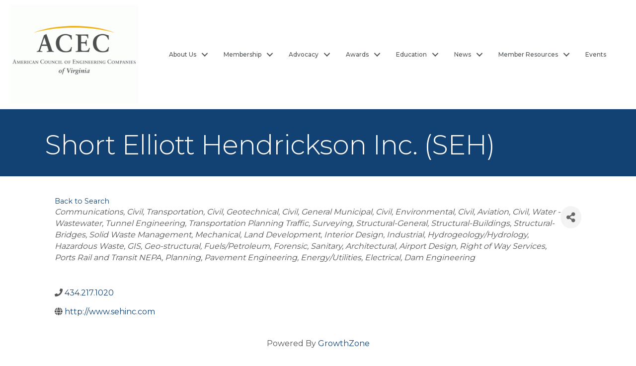

--- FILE ---
content_type: text/css; charset=utf-8
request_url: https://members.acecva.org/Cms/Css?version=Version2
body_size: 11930
content:
@charset "utf-8";
/* CSS Document */

body,
html {
  font-size: 1rem;
}
#gzns input,
#gzns select {
  background-color: white;
  margin-bottom: 5px;
}
#gzns .gz-pagetitle {
  margin-right: 15px;
}
#gzns h1.gz-pagetitle {
  display: none;
}
#gzns .gz-all-headers {
  -ms-flex-align: center;
  align-items: center;
}
#gzns .gz-all-headers .gz-subtitle,
#gzns .gz-pagetitle {
  line-height: 1.1;
  margin-bottom: 0;
}
#gzns .container-fluid {
  display: block;
}
#gzns .row {
  width: auto;
}
#gzns .embed-responsive-21by4::before {
  padding-top: 25%;
}
#gzns .gz-card-more-details {
  display: none;
}
#gzns .gz-map {
  height: auto;
}
#gzns .gz-map .gz-card-title {
  border: 0;
  margin: 0;
  padding: 0;
}
#gzns .gz-map a {
  outline: none;
}
#gzns .gz-map .gz-card-phone,
#gzns .gz-map .gz-card-email,
#gzns .gz-map .gz-card-website,
#gzns .gz-map .gz-card-description {
  display: none;
}
#gzns .gz-map .gz-card-more-details {
  display: initial;
}
#gzns .gz-page-return {
  font-size: 90%;
}
#gzns .gz-share-btn {
  -ms-flex-align: start;
  align-self: flex-start;
  background-color: #f3f3f3;
  border: 0;
  border-radius: 50%;
  color: #666666;
  height: 45px;
  line-height: 1;
  width: 45px;
}
#gzns .gz-share-btn i {
  font-size: 1.25rem;
  margin-right: 0;
  padding: 6px 0;
}
#gzns .gz-share-group .dropdown-menu i {
  margin-right: 5px;
}
#gzns .share-modal a {
  background-color: #f3f3f3;
  display: block;
  margin: 6px 0;
  padding: 8px 0;
  text-decoration: none;
}
#gzns .share-modal a i {
  margin-right: 5px;
  text-align: center;
  width: 35px;
}
#gzns .gz-alphanumeric .btn-group,
#gzns .gz-alphanumeric .btn-group-vertical {
  display: inline-block;
}
#gzns .gz-alphanumeric .btn-toolbar {
  -ms-flex-wrap: nowrap;
  flex-wrap: nowrap;
}
#gzns .gz-alphanumeric .gz-alphanumeric-btn {
  text-align: center;
}
#gzns .gz-alphanumeric .btn {
  font-size: 1rem;
  padding: 0.4rem 0.75rem;
}
#gzns .gz-alphanumeric-btn,
#gzns .gz-numeric-btn {
  margin-right: 5px;
}
#gzns .gz-grid-col,
#gzns .gz-list-col,
#gzns .gz-md-list-col,
#gzns .gz-sm-list-col {
  min-height: 1px;
  padding-right: 15px;
  padding-left: 15px;
  line-height: 1.2em;
  position: relative;
  width: 100%;
}
#gzns .gz-grid-col .gz-content-card:before,
#gzns .gz-md-list-col .gz-content-card:before,
#gzns .gz-sm-list-col .gz-content-card:before {
  background-color: #555555;
  content: "";
  position: absolute;
  top: -15px;
  left: -1px;
  width: calc(100% + 2px);
  height: 15px;
  transition: all 0.2s ease-out;
}
#gzns .gz-md-list-col .gz-content-card:before,
#gzns .gz-sm-list-col .gz-content-card:before {
  border-radius: 3px 0 0 3px;
}
#gzns .gz-grid-col .gz-content-card:before {
  border-radius: 3px 3px 0 0;
}
#gzns .gz-grid-col .gz-content-contact,
#gzns .gz-grid-col .gz-content-description,
#gzns .gz-sm-list-col .gz-content-contact,
#gzns .gz-sm-list-col .gz-content-description,
#gzns .gz-grid-col .gz-store-description {
  display: none;
}
#gzns .gz-grid-col .card-footer.gz-active-footer {
  background: #ededed;
  border-top: 1px solid #d4d4d4;
  padding-top: 5px;
}
#gzns .gz-list-col .gz-card-web-content-footer {
  text-align: right;
}
#gzns .gz-card-web-content-footer .fa {
  font-size: 1.5em;
  padding: 2px 5px;
}
#gzns .gz-sm-list-col .gz-posted-badge {
  position: absolute;
  top: 0.6em;
  right: 0.6em;
}
#gzns .gz-grid-col .gz-card-cat {
  display: none;
}
#gzns .gz-list-col .gz-card-cat {
  font-size: 90%;
}
#gzns .gz-grid-col .card-footer,
#gzns .gz-list-col .card-footer {
  padding: 0 1.25rem 0.75rem;
}
#gzns .gz-grid-col .card-header {
  padding: 0.75rem 1.25rem 0;
}
#gzns .gz-events-listing .gz-grid-col .card-footer {
  padding: 0.75rem 1.25rem;
}
#gzns .gz-events-listing .gz-list-col .card-footer {
  background-color: transparent;
  border-top: 0;
  -webkit-box-flex: 0;
  -ms-flex: 0 0 auto;
  flex: 0 0 auto;
}
#gzns .gz-sort-toolbar {
  -webkit-box-align: center;
  -ms-flex-align: center;
  align-items: center;
}
#gzns .gz-location-pin {
  position: absolute;
  top: 5px;
  right: 25px;
  font-size: 18px;
}
#gzns .gz-sort-toolbar h3 {
  margin-bottom: 0;
}
#gzns .gz-sort-bar a {
  background-color: transparent;
  border: 1px solid transparent;
  border-radius: 50%;
  font-size: 135%;
  padding: 0.5rem;
  text-decoration: none;
}
#gzns .gz-sort-bar a:hover {
  border-color: inherit;
}
#gzns .gz-sort-bar a.gz-view-btn {
  display: none;
  visibility: hidden;
}
#gzns .gz-search-pill,
#gzns .gz-search-pill:hover {
  background-color: #e3e3e3;
  border-color: rgba(0, 0, 0, 0.07);
  color: #333333;
  font-weight: normal;
  padding: 7px 11px;
  text-decoration: none;
}
#gzns .gz-search-pills {
  margin: 35px -15px 0;
}
#gzns .gz-search-pill i {
  margin-left: 3px;
}
#gzns .gz-search-filters {
  display: block;
}
#gzns .gz-search-filters input,
#gzns .gz-search-filters select,
#gzns .gz-search-filters span {
  font-size: 1rem;
}
#gzns .gz-search-filters .custom-file,
#gzns .gz-search-filters .custom-select,
#gzns .gz-search-filters .form-control,
#gzns .gz-search-filters .gz-search-btn,
#gzns .gz-search-filters > span {
  width: 100%;
  margin: 5px 0;
}
#gzns .gz-search-btn,
#gzns .gz-button {
  border: 1px solid rgba(0, 0, 0, 0.2);
  padding-left: 25px;
  padding-right: 25px;
}
#gzns .gz-search-btn i {
  font-size: 0.8rem;
  margin-right: 5px;
}
#gzns .card:hover {
  background-color: #ededed;
}
#gzns .card a:hover {
  text-decoration: none;
}
#gzns .gz-cards {
  margin-top: 1.25rem;
}
#gzns .gz-grid-cards .card {
  margin-bottom: 1.25rem;
  height: calc(100% - 30px);
}
#gzns .gz-card-title {
  border-top: 1px solid #d4d4d4;
  -webkit-box-flex: 0;
  -ms-flex: 0 0 110px;
  flex: 0 0 auto;
  margin-bottom: 0.55rem;
  padding-top: 1.25rem;
}
#gzns .gz-events-listing .gz-card-title {
  border-top: 0;
  margin-bottom: 0;
  padding-top: 0;
}
#gzns .card-body {
  line-height: 1.2;
}
#gzns .card {
  box-shadow: 0 0.125rem 0.225rem rgba(0, 0, 0, 0.15);
  margin-bottom: 1.25rem;
}
#gzns .card-header {
  background-color: transparent;
  display: -webkit-box;
  display: -ms-flexbox;
  display: flex;
  border: 0;
  height: 145px;
  text-align: center;
  -webkit-box-align: center;
  -ms-flex-align: center;
  align-items: center;
  -webkit-box-pack: center;
  -ms-flex-pack: center;
  justify-content: center;
}
#gzns .gz-card-head-img {
  -webkit-box-flex: 1;
  -ms-flex: 1 1 auto;
  flex: 1 1 auto;
}
#gzns .gz-card-head-img .img-fluid {
  max-height: 130px;
  margin-top: 10px;
}
#gzns .gz-card-head-empty {
  -webkit-box-flex: 1;
  -ms-flex: 1 1 auto;
  flex: 1 1 auto;
  height: 100%;
}
#gzns .gz-img-placeholder {
  -webkit-tap-highlight-color: transparent;
  font-family: "Julius Sans One", sans-serif;
  box-sizing: border-box;
  text-decoration: none;
  font-weight: bold;
  line-height: 1.1;
  text-align: center;
  font-size: 16px;
  color: black;
}
#gzns .card-footer .gz-miles {
  float: right;
  font-style: italic;
  font-size: 80%;
}
#gzns .gz-cards .card {
  height: calc(100% - 30px);
  margin-bottom: 30px;
}
#gzns .gz-cat-card {
  -ms-flex-direction: column;
  flex-direction: row;
  -webkit-box-flex: 1;
  -ms-flex: 1 1 auto;
  flex: 1 1 auto;
  padding: 0.75rem;
}
#gzns .gz-cat-card .card-title {
  border-top: 0;
  line-height: 1.1;
  padding-top: 0;
}
#gzns .gz-cat-card-img {
  height: 100px;
  width: 100px;
  margin-right: 0.55rem;
  max-width: 100px;
}
#gzns .gz-cat-card-body {
  padding: 0;
  line-height: 1.1;
}
#gzns .gz-cat-subcat {
  font-size: 85%;
}
#gzns .gz-cat-subcat:after {
  content: ", ";
}
#gzns .gz-cat-subcat:last-child:after {
  content: "";
}
#gzns .card .list-group-item {
  background-color: transparent;
  border: 0;
  line-height: 1.2;
  padding: 0.25rem 1.25rem;
}
#gzns .card-link {
  display: inline-block;
  line-height: 1.2;
}
#gzns .detail-link {
  display: inline-flex;
  line-height: 1.2;
}
#gzns .gz-address-separator {
  padding-right: 5px;
}
#gzns .card-link i {
  left: 0;
  position: absolute;
  line-height: 1.2;
}
#gzns .card .list-group-item i {
  margin-right: 10px;
}
#gzns .gz-list-group .list-group-item {
  background-color: transparent;
  border: 0;
  padding: 0.5rem 0;
}
#gzns .gz-list-group .gz-card-social {
  padding: 0.75rem 1.25rem 0.75rem 0;
}
#gzns .gz-list-group {
  margin-bottom: 1rem;
}
#gzns .gz-details-reps .card {
  border: 1px solid #d4d4d4;
}
#gzns .gz-details-reps .card img {
  border-radius: 50%;
  max-width: 125px;
  object-fit: cover;
}
#gzns .gz-details-reps .card .card-img-top {
  background-color: #555555;
  display: -webkit-box;
  display: -ms-flexbox;
  display: flex;
  padding: 1rem;
  height: 150px;
  -webkit-box-pack: center;
  -ms-flex-pack: center;
  justify-content: center;
}
#gzns .gz-details-reps .card .card-title {
  border-top: 0;
}
#gzns .gz-details-reps .card .card-body {
  padding: 1.25rem;
}
#gzns .gz-details-categories .gz-cat {
  font-style: italic;
}
#gzns .gz-cat:after {
  content: ", ";
}
#gzns .gz-cat:last-child:after {
  content: "";
}
#gzns .gz-prim-contact {
  background-color: white;
  border-radius: 0 50px 50px 0;
  font-size: 0.8rem;
  line-height: 1.4;
  padding: 2px 15px;
  position: absolute;
  top: 15px;
  left: 0;
  text-transform: uppercase;
}
#gzns .gz-member-repname {
  font-weight: bold;
}
#gzns .gz-member-reptitle {
  font-size: 1rem;
  font-weight: normal;
}
#gzns .modal-header button.close {
  background-color: transparent;
  border: 0;
  color: #666666;
}
#gzns .gz-contact-card a.btn,
#gzns .gz-details-social a.btn,
#gzns .gz-details-social button {
  border-radius: 50%;
  height: 35px;
  padding: 4px;
  text-align: center;
  width: 35px;
  margin-right: 4px;
}
#gzns .gz-details-social .dropdown.show {
  display: inline-block !important;
}
#gzns .gz-details-social .dropdown {
  display: inline-block;
}
#gzns a.gz-rep-email,
#gzns a.gz-rep-phone,
#gzns a.gz-rep-website {
  background-color: #ededed;
}
#gzns a.gz-social-facebook,
#gzns a.gz-social-facebook:hover,
#gzns button.gz-social-facebook,
#gzns button.gz-social-facebook:hover {
  background-color: #3b5998;
  border-color: #3b5998;
  color: white;
}
#gzns a.gz-social-twitter,
#gzns a.gz-social-twitter:hover,
#gzns button.gz-social-twitter,
#gzns button.gz-social-twitter:hover {
  background-color: black;
  border-color: black;
  color: white;
}
#gzns .gz-twitter-img-placeholder {
  background-image: url(/GZContent/Images/public/twitter-x-logo-white.png);
  background-size: 15px;
  background-repeat: no-repeat;
  background-position: center;
}
#gzns .gz-twitter-img-placeholder-share-modal {
  background-image: url(/GZContent/Images/public/twitter-x-logo-black.png);
  background-size: 15px;
  background-repeat: no-repeat;
  background-position: center;
  width: 15px;
  display: inline-block;
  height: 16px;
  margin-left: 10px;
  margin-right: 15px;
}
#gzns a.gz-social-linkedin,
#gzns a.gz-social-linkedin:hover,
#gzns button.gz-social-linkedin,
#gzns button.gz-social-linkedin:hover {
  background-color: #007bb5;
  border-color: #007bb5;
  color: white;
}
#gzns a.gz-social-googleplus,
#gzns a.gz-social-googleplus:hover,
#gzns button.gz-social-googleplus,
#gzns button.gz-social-googleplus:hover {
  background-color: #dd4b39;
  border-color: #dd4b39;
  color: white;
}
#gzns a.btn.gz-social-pinterest,
#gzns a.btn.gz-social-pinterest:hover {
  background-color: #bd081c;
  border-color: #bd081c;
  color: white;
  font-size: 10px;
  padding-top: 7px;
}
#gzns a.btn.gz-social-none,
#gzns a.btn.gz-social-none:hover,
#gzns button.btn.gz-social-none,
#gzns button.btn.gz-social-none:hover {
  background-color: #2e3192;
  border-color: #2e3192;
  color: white;
  font-size: 10px;
  padding-top: 7px;
}
#gzns a.btn.gz-social-instagram,
#gzns a.btn.gz-social-instagram:hover {
  background-color: #833ab4;
  border-color: #833ab4;
  font-size: 10px;
  color: white;
  padding-top: 6px;
}
#gzns a.btn.gz-social-youtube,
#gzns a.btn.gz-social-youtube:hover {
  background-color: red;
  border-color: red;
  font-size: 10px;
  color: white;
  padding-top: 6px;
}
#gzns .gz-details-links a:hover {
  opacity: 0.8;
}
#gzns .gz-details-social.list-group-item i {
  margin: 0;
}
#gzns .gz-list-group .gz-details-social {
  padding: 0.75rem 1.25rem 0.75rem 0;
}
#gzns .gz-details-video {
  margin-bottom: 1.25rem;
}
#gzns .gz-details-images .card {
  margin-bottom: 0.75rem;
  height: auto;
  position: initial;
}
#gzns .gz-details-images-modal .modal-body {
  text-align: center;
}
#gzns .card.gz-content-card,
#gzns .card.gz-events-card {
  overflow: visible;
}
#gzns .gz-card-wkday-wrap {
  background-color: #555555;
  border-radius: calc(.25rem - 1px) calc(.25rem - 1px) 0 0;
  color: white;
  display: block;
  font-weight: bold;
  padding: 0.5rem;
  position: relative;
  width: calc(100% + 2px);
  left: -1px;
}
#gzns .gz-events-listing .card-body {
  text-align: center;
  padding: 0 1.25rem 1.25rem;
}
#gzns .gz-events-listing .card-header:first-child {
  background-color: transparent;
  display: block;
  height: 100px;
  margin: 0;
  padding: 0;
}
#gzns .gz-events-listing .card-header {
  height: 135px;
  padding: 0 1.25rem;
}
#gzns .gz-events-listing .gz-card-head-img .img-fluid {
  max-height: 100px;
  max-width: 250px;
}
#gzns .gz-event-card-time {
  font-size: 80%;
}
#gzns .gz-event-card-title {
  display: block;
}
#gzns .gz-grid-col .gz-event-card-title {
  margin-bottom: 5px;
}
#gzns .card .gz-description {
  overflow: hidden;
  position: relative;
  line-height: 1.2em;
  max-height: 3.6em;
  margin-right: -1em;
  padding-right: 1em;
}
#gzns .card .gz-description:before {
  content: '...';
  position: absolute;
  right: 5px;
  bottom: 0;
}
#gzns .card .gz-description:after {
  content: '';
  position: absolute;
  right: 0;
  width: 1em;
  height: 1em;
  margin-top: 0.2em;
  background-color: white;
}
#gzns .card:hover .gz-description:after {
  background-color: #ededed;
}
#gzns .gz-event-details-card div:before,
#gzns .gz-store-details-card div:before {
  content: "";
  font-family: 'Font Awesome 5 Pro';
  font-size: 1rem;
  font-weight: 300;
  right: 100%;
  position: absolute;
  text-align: center;
  width: 30px;
}
#gzns .gz-event-images-columns {
  -webkit-column-count: 2;
  column-count: 2;
}
#gzns .vertical-text {
  display: block;
  width: 1px;
  word-wrap: break-word;
}
#gzns .gz-card-register i {
  margin-left: 10px;
}
#gzns .gz-register-btn {
  width: 120px;
  margin: 0 auto;
}
#gzns .card-footer.gz-card-register {
  background-color: #efefef;
  border-top: 1px solid #cdcdcd;
  position: fixed;
  bottom: 0;
  left: 0;
  width: 100%;
  z-index: 200;
}
#gzns .gz-btn-closed {
  background-color: #d4d4d4;
  border-color: #cdcdcd;
}
#gzns .gz-video {
  margin-bottom: 1.25rem;
}
#gzns .gz-grid-col .gz-card-month,
#gzns .gz-list-col .gz-card-month {
  font-size: 120%;
}
#gzns .gz-grid-col .gz-card-dday,
#gzns .gz-list-col .gz-card-dday {
  font-size: 240%;
  font-weight: bold;
}
#gzns .gz-event-date-wrap {
  line-height: 1.2;
  margin: 0.5rem;
}
#gzns .gz-grid-col .gz-event-date-wrap {
  line-height: 1;
}
#gzns .gz-end-dt:before,
#gzns .gz-end-dy:before {
  content: "-";
  position: relative;
  left: -3px;
}
#gzns .gz-content-sidebar {
  text-align: center;
  margin-bottom: 1rem;
}
#gzns .gz-md-list-col .gz-content-subtitle {
  font-weight: bold;
}
#gzns .gz-content-card .card-footer,
#gzns .gz-sm-list-col .gz-store-card .card-footer {
  background-color: transparent;
  border: 0;
  display: -webkit-box;
  display: -ms-flexbox;
  display: flex;
  -ms-flex-pack: end;
  justify-content: flex-end;
}
#gzns .gz-posted-badge {
  border: 0;
  margin-right: auto;
  padding: 0.6em 1.7em;
}
#gzns .gz-events-cards .card-footer {
  padding: 1.25rem 1.25rem 1rem;
}
#gzns .card-footer {
  background-color: transparent;
  border: 0;
}
#gzns .gz-event-details-card,
#gzns .gz-event-details-card:hover,
#gzns .gz-store-details-card,
#gzns .gz-store-details-card:hover {
  background-color: transparent;
}
#gzns .gz-event-details-card .card-body,
#gzns .gz-store-details-card .card-body {
  background-color: white;
}
#gzns .gz-details-img img {
  max-height: 75px;
  margin-right: 1rem;
  object-fit: scale-down;
  max-width: 100%;
  width: auto;
}
#gzns .gz-contact-card:hover {
  background-color: white;
}
#gzns .gz-guest-btn {
  float: right;
}
#gzns .gz-sponsor-img {
  max-width: 150px;
  padding: 1rem;
}
#gzns .gz-event-details-card .card-text {
  margin-left: 20px;
  margin-bottom: 1rem;
  position: relative;
}
#gzns .gz-event-details-card .gz-map {
  margin-bottom: 1rem;
  min-height: 125px;
}
#gzns .gz-event-details-card .gz-event-pricing:before {
  content: "\f2e8";
}
#gzns .gz-event-details-card .gz-event-address:before {
  content: "\f3c5";
}
#gzns .gz-event-details-card .gz-event-contact:before {
  content: "\f2bd";
}
#gzns .gz-event-details-card .gz-event-time:before {
  content: "\f017";
}
#gzns .gz-event-details-card .gz-event-guests:before {
  content: "\f0c0";
}
#gzns .gz-event-details-card .gz-event-cat:before {
  content: "\f03a";
}
#gzns #gz-search-radius {
  padding-top: 10px;
  -webkit-box-pack: center;
  -ms-flex-pack: center;
  justify-content: center;
}
#gzns .gz-radius-input-button {
  text-align: left;
}
#gzns input:required,
#gzns select:required {
  border-right: solid thick red;
}
#gzns .gz-sort-toolbar:after,
#gzns .gz-sort-toolbar:before {
  display: none;
}
#gzns .gz-details-links ul,
#gzns .gz-directory-card-body ul {
  margin-left: 0;
}
#gzns .gz-chapter {
  margin-bottom: 0.5rem;
  padding-top: 0.55rem;
}
#gzns .gz-details-reps .gz-cards {
  margin-top: 0;
}
.gz-block.gz-powered-by {
  text-align: center;
  margin: 1rem 0;
}
#gzns .modal-dialog {
  z-index: 1041;
}
#gzns .modal-backdrop.fade {
  opacity: 0.5;
}
#gzns .guest-modal .modal-body {
  max-height: 500px;
  overflow: auto;
}
#gzns .gz-autocomplete-results {
  position: absolute;
  width: 100%;
  max-height: 500px;
  overflow-y: auto;
  top: 45px;
  left: 0;
  margin: 0 10px;
  z-index: 9;
  display: none;
}
#gzns .gz-autocomplete-results.opened {
  display: block;
}
#gzns .gz-customized-items-list {
  padding: 0px 0px 0px 40px;
}
#gzns .gz-customized-values-list {
  list-style-type: none;
  padding: 0px 0px 0px 5px;
}
#gzns .gz-customized-values-list-item {
  padding: 1px 0px 1px 20px;
  word-wrap: break-word;
  word-break: break-word;
  white-space: pre-wrap;
}
#gzns .gz-customized-item-key {
  font-weight: 600;
}
#gzns .gz-view-cart-title {
  margin-bottom: 20px;
}
#gzns .gz-product-total {
  text-align: right;
}
#gzns .gz-remove-from-cart {
  color: red;
}
#gzns .gz-store-item-customfield-area {
  padding-top: 0px;
}
.modal-backdrop {
  position: fixed;
  top: 0;
  right: 0;
  bottom: 0;
  left: 0;
  z-index: 1040;
  background-color: black;
}
.modal-backdrop.fade {
  opacity: 0;
}
.modal-backdrop.show {
  opacity: 0.5;
}
/*----------*/

@media (min-width: 400px) {
  .gz-event-details-card,
  .gz-store-details-card {
    border: 1px solid rgba(0, 0, 0, 0.125);
    -webkit-box-orient: horizontal;
    -webkit-box-direction: reverse;
    -ms-flex-direction: row-reverse;
    flex-direction: row-reverse;
    -webkit-box-pack: justify;
    -ms-flex-pack: justify;
    justify-content: space-between;
  }
}
@media (min-width: 576px) {
  #gzns .gz-events-cards .gz-grid-col .card {
    border-top-left-radius: 0;
    border-top-right-radius: 0;
    height: calc(100% - 70px);
    margin: 30px 0;
  }
  #gzns .gz-events-cards .gz-list-col .card {
    border-top-left-radius: 0;
    border-bottom-left-radius: 0;
  }
  #gzns .gz-sort-bar a,
  #gzns .gz-sort-bar a.gz-view-btn {
    -webkit-box-align: center;
    -ms-flex-align: center;
    align-items: center;
    display: -webkit-box;
    display: -ms-flexbox;
    display: flex;
    -webkit-box-pack: center;
    -ms-flex-pack: center;
    justify-content: center;
    margin-left: 5px;
    visibility: visible;
  }
  #gzns .gz-alphanumeric .btn {
    font-size: 0.8rem;
    padding: 0.25rem;
  }
  #gzns .btn-group-vertical,
  #gzns .gz-alphanumeric .btn-group {
    display: -webkit-inline-box;
    display: -ms-inline-flexbox;
    display: inline-flex;
  }
  #gzns .gz-list-col .card {
    height: auto;
    -ms-flex-direction: row;
    flex-direction: row;
    margin-bottom: 1rem;
    min-height: calc(135.75px);
  }
  #gzns .gz-list-col .card-title {
    border-top: 0;
    -webkit-box-flex: 0;
    -ms-flex: 0 0 auto;
    flex: 0 0 auto;
    margin-bottom: 0.55rem;
    padding-top: 0;
  }
  #gzns .gz-list-col .card-header {
    -webkit-box-flex: 0;
    -ms-flex: 0 0 25%;
    flex: 0 0 25%;
    height: auto;
  }
  #gzns .gz-sm-list-col .gz-card-head-img .img-fluid {
    max-height: 90px;
  }
  #gzns .gz-list-col .gz-miles {
    margin-bottom: auto;
    text-align: right;
  }
  #gzns .gz-list-col .gz-card-cat {
    text-align: right;
  }
  #gzns .gz-list-col .gz-cat:after {
    content: ",";
    margin-right: 3px;
  }
  #gzns .gz-list-col .gz-cat:last-child:after {
    content: "";
  }
  #gzns .gz-list-col .card-body {
    border-left: 1px solid #d4d4d4;
    padding: 0 1.25rem;
    margin: 1.25rem 0;
  }
  #gzns .gz-list-col .card-footer {
    background-color: transparent;
    border: 0;
    display: -webkit-box;
    display: -ms-flexbox;
    display: flex;
    flex-direction: column;
    -webkit-box-flex: 1;
    -ms-flex: 1 1 25%;
    flex: 1 1 25%;
  }
  #gzns .gz-list-col .gz-register-btn {
    width: 100%;
  }
  #gzns .gz-md-list-col .card-title,
  #gzns .gz-sm-list-col .card-title {
    border-top: 0;
    -webkit-box-flex: 0;
    -ms-flex: 0 0 auto;
    flex: 0 0 auto;
    padding-top: 0;
  }
  #gzns .gz-directory-listing .gz-list-col .card-header {
    padding: 1.25rem;
  }
  #gzns .gz-directory-listing .gz-list-col .card-footer {
    padding: 0.75rem 1.25rem;
  }
  #gzns .gz-events-listing .gz-list-col .card-body {
    border-left: 0;
    padding: 0 1.25rem;
  }
  #gzns .gz-events-listing .gz-list-col .card-header:nth-child(2) {
    padding: 1rem 0;
  }
  #gzns .gz-events-listing .gz-list-col .card-footer {
    background-color: transparent;
    border: 0;
    display: -webkit-box;
    display: -ms-flexbox;
    display: flex;
    -webkit-box-pack: center;
    -ms-flex-pack: center;
    justify-content: center;
    flex-direction: column;
  }
  #gzns .gz-events-listing .gz-list-col .card-header {
    -webkit-box-flex: 0;
    -ms-flex: 0 0 15%;
    flex: 0 0 15%;
    height: auto;
  }
  #gzns .gz-events-listing .card-header:first-child {
    height: 80px;
  }
  #gzns .gz-events-listing .gz-list-col .card .card-header:first-child {
    -webkit-box-flex: 0;
    -ms-flex: 0 0 110px;
    flex: 0 0 110px;
    height: auto;
    padding: 1rem;
    width: 110px;
  }
  #gzns .gz-list-col .card .gz-card-wkday-wrap {
    -ms-flex-align: center;
    align-items: center;
    border-radius: calc(.25rem - 1px) 0 0 calc(.25rem - 1px);
    display: -webkit-box;
    display: -ms-flexbox;
    display: flex;
    padding: 5px;
    width: 30px;
    word-wrap: break-word;
    position: absolute;
    height: calc(100% + 2px);
    right: 100%;
    top: -1px;
    left: unset;
  }
  #gzns .gz-grid-col .card:hover .gz-card-wkday-wrap {
    top: -50px;
    padding: 15px;
  }
  #gzns .gz-list-col .card:hover .gz-card-wkday-wrap {
    padding: 15px;
    top: -1px;
    width: 40px;
  }
  #gzns .gz-list-col .gz-card-wkday {
    display: block;
    font-size: 14px;
    line-height: 1.1;
    margin: 0 auto;
    text-align: center;
    width: 12px;
  }
  #gzns .gz-list-col .gz-events-card-body {
    text-align: left;
  }
  #gzns .gz-details-columns,
  #gzns .gz-event-images-columns {
    -webkit-column-count: 3;
    column-count: 3;
  }
  #gzns .gz-event-details-card,
  #gzns .gz-store-details-card {
    -webkit-box-orient: vertical;
    -webkit-box-direction: normal;
    -ms-flex-direction: column-reverse;
    flex-direction: column-reverse;
    border: 0;
  }
  #gzns .gz-events-listing .gz-list-col {
    padding-left: 45px;
  }
  #gzns .gz-card-wkday-wrap {
    padding: 10px;
    position: absolute;
    top: -40px;
    -webkit-transition: all 200ms;
    -moz-transition: all 200ms;
    transition: all 200ms;
  }
  #gzns .gz-events-listing .card-header:first-child {
    display: -webkit-box;
    display: -ms-flexbox;
    display: flex;
  }
  #gzns .card-footer.gz-card-register {
    background-color: transparent;
    border-top: 0;
    padding: 0;
    position: relative;
    z-index: unset;
  }
  #gzns .gz-list-col .gz-card-month {
    width: 85px;
  }
  #gzns .gz-list-col .gz-card-month {
    font-size: 100%;
  }
  #gzns .gz-list-col .gz-card-dday {
    font-size: 125%;
  }
  #gzns .gz-events-listing .gz-card-head-img .img-fluid {
    max-width: 100%;
  }
  #gzns .gz-events-listing .gz-grid-col .gz-card-head-img .img-fluid {
    max-width: 250px;
  }
  #gzns .gz-list-col {
    -webkit-box-flex: 0;
    -ms-flex: 0 0 100%;
    flex: 0 0 100%;
    max-width: 100%;
  }
  #gzns .gz-md-list-col,
  #gzns .gz-sm-list-col {
    -webkit-box-flex: 0;
    -ms-flex: 0 0 100%;
    flex: 0 0 100%;
    max-width: 100%;
    padding-left: 30px;
  }
  #gzns .gz-md-list-col .card,
  #gzns .gz-sm-list-col .card {
    height: auto;
    -ms-flex-direction: row;
    flex-direction: row;
    margin-bottom: 1rem;
  }
  #gzns .gz-sm-list-col .card-header {
    -webkit-box-flex: 0;
    -ms-flex: 0 0 15%;
    flex: 0 0 15%;
    height: auto;
  }
  #gzns .gz-md-list-col .card-header {
    -webkit-box-flex: 0;
    -ms-flex: 0 0 25%;
    flex: 0 0 25%;
    height: auto;
  }
  #gzns .gz-md-list-col .gz-content-card .gz-card-head-img .img-fluid {
    max-height: 120px;
  }
  #gzns .gz-md-list-col .card-body,
  #gzns .gz-sm-list-col .card-body {
    border-left: 1px solid #d4d4d4;
    padding: 0 1.25rem;
    margin: 1.25rem 0;
  }
  #gzns .gz-md-list-col .card-title {
    margin-bottom: 0;
  }
  #gzns .gz-md-list-col .card-footer,
  #gzns .gz-sm-list-col .card-footer {
    flex-direction: column;
    text-align: right;
    -ms-flex-pack: end;
    justify-content: flex-end;
  }
  #gzns .gz-md-list-col .gz-posted-badge {
    margin: 0 0 auto;
  }
  #gzns .gz-md-list-col .gz-content-card:before,
  #gzns .gz-sm-list-col .gz-content-card:before {
    bottom: -1px;
    height: auto;
    left: unset;
    right: 100%;
    top: -1px;
    width: 1rem;
  }
  #gzns .gz-md-list-col .gz-content-card:hover:before,
  #gzns .gz-sm-list-col .gz-content-card:hover:before {
    width: 30px;
  }
  #gzns .gz-grid-col .gz-content-card:hover:before {
    height: 30px;
    top: -30px;
  }
  #gzns .gz-grid-col {
    -webkit-box-flex: 0;
    -ms-flex: 0 0 50%;
    flex: 0 0 50%;
    max-width: 50%;
  }
  #gzns .gz-event-details-card,
  #gzns .gz-store-details-card {
    box-shadow: none;
  }
  #gzns .gz-event-details-card .card-body,
  #gzns .gz-store-details-card .card-body {
    box-shadow: 0 0.125rem 0.225rem rgba(0, 0, 0, 0.15);
    border: 1px solid rgba(0, 0, 0, 0.125);
    margin-top: 1rem;
  }
}
@media (min-width: 768px) {
  #gzns .gz-search-keyword {
    border-top-left-radius: 30px;
    border-bottom-left-radius: 30px;
    -webkit-box-flex: 1;
    -ms-flex: 1 1 125px;
    flex: 1 1 125px;
    min-width: 240px;
  }
  #gzns .gz-search-filters .custom-file,
  #gzns .gz-search-filters .custom-select,
  #gzns .gz-search-filters .form-control,
  #gzns .gz-search-filters > span {
    width: 1%;
    -webkit-box-flex: 1;
    -ms-flex: 1;
    flex: 1;
  }
  #gzns .gz-search-filters {
    border-radius: 30px;
    display: -webkit-box;
    display: -ms-flexbox;
    display: flex;
    margin-top: 1.5rem;
    padding: 0 6px;
  }
  #gzns .gz-search-btn {
    border-top-right-radius: 30px;
    border-bottom-right-radius: 30px;
  }
  #gzns .gz-search-filters .gz-search-btn {
    width: auto;
  }
  #gzns .gz-events-listing .gz-list-col .card-footer {
    -webkit-box-flex: 0;
    -ms-flex: 0 0 175px;
    flex: 0 0 175px;
  }
  #gzns .gz-list-col .gz-card-month {
    width: 125px;
  }
  #gzns .gz-events-listing .gz-list-col .card .card-header:first-child {
    -webkit-box-flex: 0;
    -ms-flex: 0 0 130px;
    flex: 0 0 130px;
    height: auto;
    padding: 1rem;
    width: 130px;
  }
  #gzns .gz-grid-col {
    -webkit-box-flex: 0;
    -ms-flex: 0 0 33.333333%;
    flex: 0 0 33.333333%;
    max-width: 33.333333%;
  }
}
@media (min-width: 992px) {
  #gzns input,
  #gzns select {
    margin-bottom: 0;
    /*use mrgin bttom to prvent i pos issus*/
  
  }
  #gzns .gz-details-columns,
  #gzns .gz-event-images-columns {
    -webkit-column-count: 4;
    column-count: 4;
  }
  #gzns .gz-list-col .gz-card-month {
    font-size: 110%;
  }
  #gzns .gz-list-col .gz-card-dday {
    font-size: 200%;
  }
  #gzns .gz-grid-col.col-lg-3 {
    -webkit-box-flex: 0;
    -ms-flex: 0 0 25%;
    flex: 0 0 25%;
    max-width: 25%;
  }
  #gzns .gz-list-col .gz-event-card-title {
    display: inline-block;
    margin-right: 10px;
  }
}
@media (min-width: 1200px) {
  .card-columns {
    -webkit-column-count: 6;
    -moz-column-count: 6;
    column-count: 6;
  }
}
@media (max-width: 767.98px) {
  #gzns .gz-autocomplete-results {
    margin: 0;
  }
  #gzns .gz-search-filters .input-group-append {
    display: block;
  }
  #gzns .gz-search-filters .gz-search-btn {
    padding: 0.5rem;
  }
  #gzns .gz-more-filters .custom-select,
  #gzns .input-group.gz-search-filters > .custom-select:not(:first-child),
  #gzns .input-group.gz-search-filters > .custom-select:not(:last-child),
  #gzns .input-group.gz-search-filters > .form-control:not(:first-child),
  #gzns .input-group.gz-search-filters > .form-control:not(:last-child),
  #gzns .input-group.gz-search-filters > .input-group-append > .btn {
    border-radius: 0.25rem;
  }
  #gzns .btn-group > .btn:not(:last-child):not(.dropdown-toggle),
  #gzns .gz-alphanumeric .btn-toolbar a.btn,
  #gzns .gz-alphanumeric .btn-toolbar button {
    border-radius: 0.25rem;
  }
  #gzns .gz-all-headers {
    -ms-flex-wrap: wrap;
    flex-wrap: wrap;
  }
  #gzns .gz-all-headers img {
    padding-bottom: 0.5rem;
  }
  #gzns .gz-details-img {
    -webkit-box-flex: 0;
    -ms-flex: 0 0 100%;
    flex: 0 0 100%;
  }
  #gzns .gz-details-titles {
    -webkit-box-flex: 80%;
    -ms-flex: 0 0 80%;
    flex: 0 0 80%;
  }
}
/*-------------------b3 overrides---------------------*/

#gzns .btn-group-vertical > .btn-group:after,
#gzns .btn-group-vertical > .btn-group:before,
#gzns .btn-toolbar:after,
#gzns .btn-toolbar:before,
#gzns .clearfix:after,
#gzns .clearfix:before,
#gzns .container-fluid:after,
#gzns .container-fluid:before,
#gzns .container:after,
#gzns .container:before,
#gzns .form-horizontal .form-group:after,
#gzns .form-horizontal .form-group:before,
#gzns .modal-footer:after,
#gzns .modal-footer:before,
#gzns .nav:after,
#gzns .nav:before,
#gzns .navbar-collapse:after,
#gzns .navbar-collapse:before,
#gzns .navbar-header:after,
#gzns .navbar-header:before,
#gzns .navbar:after,
#gzns .navbar:before,
#gzns .pager:after,
#gzns .pager:before,
#gzns .panel-body:after,
#gzns .panel-body:before,
#gzns .row:after,
#gzns .row:before {
  content: "";
  display: none;
}
#gzns .btn-toolbar .btn-group,
#gzns .btn-toolbar .input-group {
  float: none;
}
/*-------end of b3 overrides---------*/

/* Modals */

#gzns .gz-modal.loading {
  /*position: relative;*/
  opacity: 0.5;
  pointer-events: none;
}
#gzns .gz-modal.loading:before {
  content: '\f021';
  display: inline-block;
  animation: fa-spin 2s infinite linear;
  position: absolute;
  top: 50px;
  left: 50%;
  margin-left: -50px;
  text-align: center;
  font: normal normal normal 14px/1 'Font Awesome 5 Pro';
  font-size: 100px;
  text-rendering: auto;
  -webkit-font-smoothing: antialiased;
}
#gzns .gz-modal {
  color: black;
  background: white;
  border-radius: 3px;
  margin: 0 auto;
  padding: 10px;
  position: fixed;
  top: 50%;
  left: 50%;
  width: 50%;
  max-width: 630px;
  min-width: 320px;
  height: auto;
  z-index: 2000;
  visibility: hidden;
  -webkit-backface-visibility: hidden;
  -moz-backface-visibility: hidden;
  backface-visibility: hidden;
  -webkit-transform: translateX(-50%) translateY(-50%);
  -moz-transform: translateX(-50%) translateY(-50%);
  -ms-transform: translateX(-50%) translateY(-50%);
  transform: translateX(-50%) translateY(-50%);
  -webkit-box-shadow: 0 0 10px 0 rgba(0, 0, 0, 0.75);
  -moz-box-shadow: 0 0 10px 0 rgba(0, 0, 0, 0.75);
  box-shadow: 0 0 10px 0 rgba(0, 0, 0, 0.75);
}
#gzns .gz-modal .gz-modal-content {
  position: relative;
  min-height: 400px;
}
#gzns .gz-modal .gz-modal-title {
  text-align: center;
  margin-top: 5px;
}
#gzns .gz-modal .gz-modal-controls {
  position: relative;
  text-align: right;
  border-top: 1px solid #aaaaaa;
}
#gzns .gz-modal .gz-modal-controls button {
  margin: 5px;
  border-radius: 0.25em;
  padding: 0.375rem 0.75rem;
  border: 1px solid transparent;
}
#gzns .gz-modal-overlay {
  position: fixed;
  width: 100%;
  height: 100%;
  visibility: hidden;
  top: 0;
  left: 0;
  z-index: 1000;
  opacity: 0;
  background: rgba(170, 170, 170, 0.8);
  -webkit-transition: all 0.3s;
  -moz-transition: all 0.3s;
  transition: all 0.3s;
}
#gzns .gz-modal-overlay.opened,
#gzns .gz-modal.opened {
  visibility: visible;
}
#gzns .gz-modal-overlay.opened {
  opacity: 1;
}
/* Tell a Friend */

#gzns #gz-tell-a-friend .gz-label,
#gzns #gz-tell-a-friend .gz-label input,
#gzns #gz-tell-a-friend .gz-label textarea {
  width: 100%;
}
#gzns #gz-tell-a-friend .gz-required .gz-form-name:after {
  content: '*';
  color: red;
}
#gzns- #gz-tell-a-friend .gz-label.mn-error .gz-field-name {
  color: red;
}
#gzns #gz-tell-a-friend .gz-label.gz-error input {
  border: 1px solid red;
}
#gzns .gz-detail-img {
  max-height: 100px;
  max-width: 200px;
  display: block;
  margin: 5px 0;
}
#gzns .select2-container .select2-selection--single {
  display: -webkit-box;
  display: -ms-flexbox;
  display: flex;
  height: auto;
  min-height: 100%;
}
#gzns .select2-container .select2-selection--single .select2-selection__rendered {
  -ms-flex-item-align: center;
  -ms-grid-row-align: center;
  align-self: center;
  color: inherit;
  line-height: 1.4;
  -webkit-box-flex: 1;
  -ms-flex: 1;
  flex: 1;
  white-space: nowrap;
}
#gzns .select2-container--default .select2-selection--single {
  border: 1px solid #ced4da;
}
#gzns .select2-container--default .select2-selection--single .select2-selection__arrow {
  -ms-flex-item-align: center;
  -ms-grid-row-align: center;
  align-self: center;
  position: absolute;
  top: unset;
  right: 8px;
  -webkit-box-flex: 0;
  -ms-flex: 0 1 auto;
  flex: 0 1 auto;
}
#gzns .gz-search-btn {
  height: auto;
}
#gzns .select2-container .select2-selection--single {
  display: -webkit-box;
  display: -ms-flexbox;
  display: flex;
}
@media (min-width: 768px) {
  #gzns .select2-container--default .select2-selection--single {
    border-radius: 0;
  }
  #gzns .gz-search-filters {
    background-color: rgba(0, 0, 0, 0.04);
    margin: 30px auto;
  }
  #gzns .gz-radius-input-button {
    max-width: 120px;
  }
  #gzns .gz-content-details-tags {
    font-size: 110%;
  }
}
@media (max-width: 767.98px) {
  #gzns .select2-selection__rendered {
    padding: 0;
  }
  #gzns .select2-container .select2-selection--single {
    padding: 0.375rem 0.75rem;
  }
  #gzns .gz-directory-search {
    background-color: rgba(0, 0, 0, 0.04);
    margin: 15px 0;
    padding: 20px 5px;
  }
  #gzns .gz-event-images {
    margin-bottom: 1rem;
  }
}
#gzns i.gz-adv-search-open,
#gzns i.gz-adv-search-closed {
  font-family: 'Font Awesome 5 Pro';
  font-weight: 400;
  margin-left: 5px;
}
#gzns .gz-adv-search-open {
  display: none;
}
#gzns .gz-directory-search form#filter {
  margin: 0 auto;
}
#gzns .gz-adv-search {
  display: -ms-flexbox;
  display: flex;
  -ms-flex-wrap: wrap;
  flex-wrap: wrap;
  margin-bottom: 30px;
  margin-right: 0;
  margin-left: 0;
  width: 100%;
  border: 1px solid #cccccc;
  border-radius: 5px;
  padding: 10px;
}
#gzns .gz-adv-filter-label {
  position: relative;
}
#gzns .gz-adv-filter-group {
  min-height: 1px;
  padding-right: 15px;
  -ms-flex: 0 0 50%;
  flex: 0 0 50%;
  max-width: 50%;
  margin-bottom: 0.5rem;
}
#gzns .gz-adv-filter-group:nth-child(even) {
  padding-right: 0;
}
#gzns ul.select2-selection__rendered {
  margin: 0;
}
#gzns .select2-container--default .select2-selection--multiple {
  line-height: 1;
}
#gzns .select2-container--default.select2-container--focus .select2-selection--multiple {
  border: 1px solid #ced4da;
}
#gzns #gz-search-custom {
  padding-top: 10px;
  -webkit-box-pack: center;
  -ms-flex-pack: center;
  justify-content: center;
}
#gzns .gz-event-description,
#gzns .gz-event-sponsors,
#gzns .gz-event-sessions,
#gzns .gz-store-description,
#gzns .gz-store-price {
  margin-bottom: 1em;
}
#gzns .gz-event-sponsor {
  display: block;
  margin-bottom: 1rem;
}
#gzns .gz-event-sponsor .gz-event-sponsor-item {
  max-width: 150px;
  text-align: center;
  display: table-cell;
  padding-right: 1.75rem;
  vertical-align: top;
}
#gzns .gz-event-sponsor a span {
  display: block;
  min-height: 50px;
}
#gzns [class*="details-tags"] div {
  display: inline-block;
  margin-right: 15px;
  opacity: 0.8;
}
#gzns [class*="details-tags"] i:not(.gz-fa-tags) {
  margin-right: 5px;
}
#gzns .gz-details-titles [itemprop="endDate"]:before {
  content: "- ";
}
#gzns .gz-modal-details-img {
  max-width: 100%;
  height: auto;
}
#gzns .gz-session-item {
  padding: 15px 15px;
  border: 1px solid #dddddd;
  margin-bottom: 15px;
}
#mgzns .gz-session-inner {
  margin-left: -10px;
  margin-right: -10px;
}
#gzns .gz-session-inner:after {
  content: "";
  display: block;
  clear: both;
}
#gzns .gz-session-heading {
  margin-bottom: 0;
}
#gzns .gz-session-img {
  display: inline;
  max-width: 100%;
  height: auto;
}
#gzns .gz-session-card-img {
  width: 25%;
}
#gzns .gz-session-card-detail {
  width: 75%;
}
#gzns .gz-session-date i {
  margin-right: 5px;
}
#gzns .gz-session-spkname {
  font-weight: bold;
}
#gzns .gz-web-content-subscribe-button,
#gzns .gz-web-content-subscribe-form,
#gzns .gz-web-content-subscribe-confirm {
  -webkit-transition: opacity 1s ease;
  -moz-transition: opacity 1s ease;
  -ms-transition: opacity 1s ease;
  -o-transition: opacity 1s ease;
  transition: opacity 1s ease;
  opacity: 0;
  height: 0;
  overflow: hidden;
}
#gzns .gz-web-content-subscribe[state="closed"] .gz-web-content-subscribe-button,
#gzns .gz-web-content-subscribe[state="complete"] .gz-web-content-subscribe-confirm,
#gzns .gz-web-content-subscribe[state="open"] .gz-web-content-subscribe-form {
  opacity: 1;
  height: auto;
  overflow: hidden;
}
#gzns .gz-web-content-subscribe[state="open"] .gz-web-content-subscribe-form {
  margin-bottom: 25px;
}
#gzns .gz-web-content-subscribe-form .gz-button {
  margin-left: 5px;
}
#gzns .gz-web-content-subscribe-form .gz-web-content-subscribe-email {
  margin-right: 100px;
}
#gzns .gz-web-email-input {
  display: inline;
  width: 300px;
}
#gzns a.btn.btn-block.gz-btn-register {
  background-color: #363636;
  color: white;
  font-weight: bold;
  border-radius: 2rem;
}
#gzns a.btn.btn-block.gz-btn-register:hover {
  opacity: 0.85;
}
#gzns .gz-grid-col .gz-directory-card .gz-card-description {
  display: none;
}
#gzns .card-img.gz-eventcard-img,
#gzns .card-img.gz-storecard-img,
#gzns .gz-store-details-header .gz-detail-img {
  cursor: pointer;
}
#gzns #eventImagesModal .modal-body {
  text-align: center;
}
#gzns .gz-directory-card-body .gz-list-title,
#gzns .gz-directory-card-body .gz-list-org-name {
  display: block;
}
#gzns .gz-public-content-item {
  list-style-type: none;
}
#gzns .gz-store-subitem {
  margin-bottom: 10px;
  display: block;
}
#gzns .gz-fa-shopping-cart {
  font-size: 2em;
}
#gzns .gz-cart-btn {
  margin-right: 25px;
}
#gzns div.gz-cart-badge {
  border-radius: 50%;
  padding: 0px;
  top: -15px;
  position: absolute;
  height: 25px;
  line-height: 25px;
  right: 0;
  width: 25px;
  justify-content: center;
  display: flex;
}
#gzns a.gz-submitEvent-badge {
  border-radius: 50%;
  padding: 0.6em 0.8em;
  background-color: #555555;
  border-color: #555555;
  color: white;
}
#gzns .gz-store-price {
  font-weight: bold;
  font-size: larger;
}
#gzns .gz-cart-confirm {
  margin-bottom: 15px;
}
#gzns .gz-cart-btn {
  font-size: 0.9rem;
}
#gzns .gz-cart-confirm-btn {
  margin-top: 15px;
}
#gzns .gz-cart-table {
  margin-top: 1rem;
  width: 100%;
}
#gzns .gz-store-details-left {
  margin-left: 10px;
}
#gzns .gz-product-quantity > input {
  width: 60px;
}
#gzns .gz-cart-table td {
  padding: 5px;
}
#gzns .gz-cart-heading {
  display: inline;
}
#gzns .gz-cart-item-link {
  all: unset;
  color: #007bff;
  text-decoration: underline;
  cursor: pointer;
}
#gzns #gz-calendar {
  display: table;
  table-layout: fixed;
  text-align: center;
  width: 100%;
  border-collapse: collapse;
}
#gzns #gz-calendar .gz-month,
#gzns #gz-calendar .gz-week {
  display: table-row;
}
#gzns #gz-calendar .gz-month .gz-date {
  display: table-cell;
}
#gzns #gz-calendar .gz-day {
  display: table-cell;
  height: 90px;
  border: 1px solid #cccccc;
  position: relative;
}
#gzns #gz-calendar .gz-names .gz-day {
  height: 25px;
}
#gzns #gz-calendar .gz-week.gz-names {
  color: white;
}
#gzns #gz-calendar .gz-week.gz-names .gz-day {
  background-color: #555555;
}
#gzns #gz-calendar .gz-event-link {
  font-size: 80%;
  margin: 0 3px 3px 3px;
  border-bottom: 1px solid #cccccc;
  padding-bottom: 5px;
}
#gzns #gz-calendar .gz-event-link:last-child {
  border-bottom: 0;
}
#gzns #gz-calendar .gz-day-link {
  font-weight: bold;
}
#gzns #gz-calendar .gz-more-events-link {
  display: none;
  position: absolute;
  bottom: 0px;
  right: 0;
  width: 100%;
  background-color: white;
  border-top: 1px solid #cccccc;
  text-align: right;
  font-size: 10px;
}
#gzns #gz-calendar .gz-event-link a {
  word-break: break-word;
  /*color: inherit; Need to find out why this is placed, if category/color is added inline or not*/

}
#gzns .gz-calendar-month {
  text-align: center;
}
#gzns #gz-calendar .gz-day-link:after {
  content: "\f058";
  position: absolute;
  font: normal normal normal 14px/1.8 FontAwesome;
  padding-left: 1px;
}
@media (min-width: 450px) {
  #gzns #gz-calendar .gz-day-link:after {
    font-size: 170%;
    padding-left: 6px;
  }
}
@media (min-width: 640px) {
  #gzns #gz-calendar .gz-more-events-link {
    display: block;
  }
  #gzns #gz-calendar .gz-day-link:after {
    content: none;
  }
}
@media (max-width: 640px) {
  #gzns #gz-calendar .gz-event-link {
    display: none;
  }
  #gzns #gz-calendar .gz-day {
    height: 45px;
  }
}
#gzns .gz-switch-month i {
  font-size: 25px;
  vertical-align: middle;
  margin-right: 15px;
  margin-left: 15px;
}
#gzns .gz-directory-cards .gz-membership-type,
#gzns .gz-directory-details .gz-membership-type {
  display: none;
}
.event-sponsor-wrap a:hover {
  opacity: 0.8;
  text-decoration: none;
}
.event-sponsor-wrap img {
  background-color: white;
}
.event-sponsor-wrap .col-sm-4.col-md-3 {
  padding-left: 0;
}
.event-sponsor-wrap.name-on.logo-on > .col-sm-4.col-md-3 > div {
  border: 1px solid #cccccc;
  display: -ms-flexbox;
  display: flex;
  -ms-flex-direction: column;
  flex-direction: column;
  -ms-flex: 1 1 auto;
  flex: 1 1 auto;
  padding: 0;
  margin: 0;
}
.event-sponsor-wrap.logo-on img {
  max-height: 200px;
  margin: auto;
  display: block;
  max-width: 100%;
  height: auto;
}
.event-sponsor-wrap.name-on.logo-on img {
  padding: 1rem;
}
.event-sponsor-wrap.name-on:not(.logo-on) .col-sm-4.col-md-3 {
  width: 100%;
}
.event-sponsor-wrap {
  display: -ms-flexbox;
  display: flex;
  -ms-flex-direction: row;
  flex-direction: row;
  -ms-flex-wrap: wrap;
  flex-wrap: wrap;
  width: 100%;
}
.event-sponsor-wrap.name-on.logo-on > div {
  -ms-flex: 1 1 25%;
  flex: 1 1 25%;
  max-width: 25%;
  display: -ms-flexbox;
  display: flex;
  margin-bottom: 30px;
}
.event-sponsor-wrap.name-on.logo-on .event-sponsor-item > div {
  -ms-flex-direction: column;
  flex-direction: column;
  position: relative;
  border: 1px solid #cccccc;
  display: -ms-flexbox;
  display: flex;
  -ms-flex: 1 1 auto;
  flex: 1 1 auto;
  padding: 0;
  margin: 0;
  justify-content: center;
}
.event-sponsor-wrap.name-on.logo-on .event-sponsor-item > div > a {
  display: -ms-flexbox;
  display: flex;
  -ms-flex-direction: column;
  flex-direction: column;
  -webkit-box-pack: space-between;
  -ms-flex-pack: space-between;
  justify-content: space-between;
  -ms-flex: 1 1 auto;
  flex: 1 1 auto;
  justify-content: center;
}
.event-sponsor-wrap.name-on.logo-on .event-sponsor-item > div > a span {
  display: -ms-flexbox;
  display: flex;
  -ms-flex: 1 1 auto;
  flex: 1 1 auto;
  -ms-flex-direction: column;
  flex-direction: column;
}
.event-sponsor-wrap.name-on.logo-on .event-sponsor-item > div > span {
  -ms-flex-pack: distribute;
  justify-content: space-around;
  display: -ms-flexbox;
  display: flex;
  -ms-flex: 1 1 auto;
  flex: 1 1 auto;
  min-height: 100px;
}
.event-sponsor-wrap.name-on.logo-on .event-sponsor-item > div:before {
  position: absolute;
  top: 32%;
  -ms-transform: translateY(-32%);
  transform: translateY(-32%);
  color: #afabab;
  width: 100%;
  text-align: center;
}
.event-sponsor-wrap.name-on.logo-on .event-sponsor-name {
  display: -ms-flexbox;
  display: flex;
  justify-content: center;
  text-align: center;
  -webkit-box-pack: center;
  -ms-flex-pack: center;
  padding: 15px;
  width: 100%;
  align-self: flex-end;
}

.fl-builder-content .fl-node-5d792b5b35b33 *:not(input):not(textarea):not(select):not(a):not(h1):not(h2):not(h3):not(h4):not(h5):not(h6):not(.fl-menu-mobile-toggle) {
  font-family: Montserrat, sans-serif !important;
  font-size:54px !important;
  line-height:65px !important;
  color:#fff !important;
  font-weight:300 !important;
}
.fl-builder-content .fl-node-5d547a85ca75f *:not(input):not(textarea):not(select):not(a):not(h1):not(h2):not(h3):not(h4):not(h5):not(h6):not(.fl-menu-mobile-toggle) {
  font-family: Montserrat, sans-serif !important;
  font-size:54px !important;
  line-height:65px !important;
  color:#fff !important;
  font-weight:300 !important;
}


#registration-header img {display:none !important;}
ul#menu-seava.menu.fl-menu-horizontal.fl-toggle-none {
  font-family: Montserrat, sans-serif !important;
  font-size:16px !important;
  font-weight:400 !important;
  line-height:23px !important;
}
#gzns p {
  font-family:Montserrat, sans-serif !important;
  font-size:16px !important;
  font-weight:400 !important;
  line-height:23px !important;
}
#gzns .gz-event-description h3 {
  display: none;
}